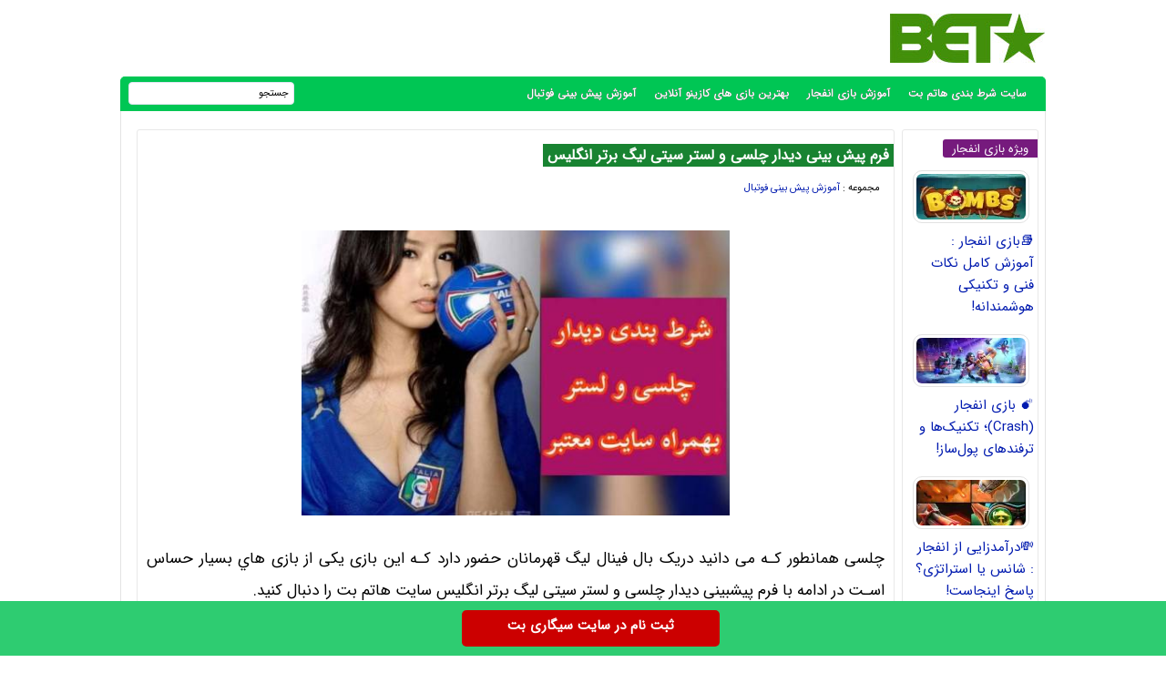

--- FILE ---
content_type: text/html; charset=UTF-8
request_url: https://hatambet.com/soccer/%D9%81%D8%B1%D9%85-%D9%BE%DB%8C%D8%B4-%D8%A8%DB%8C%D9%86%DB%8C-%D8%AF%DB%8C%D8%AF%D8%A7%D8%B1-%DA%86%D9%84%D8%B3%DB%8C-%D9%88-%D9%84%D8%B3%D8%AA%D8%B1-%D8%B3%DB%8C%D8%AA%DB%8C-%D9%84%DB%8C%DA%AF/
body_size: 11919
content:
<!DOCTYPE html>
<html dir="rtl" lang="fa-IR">
<head>
<meta charset="UTF-8">
<meta http-equiv="X-UA-Compatible" content="IE=edge">
<meta name="viewport" content="width=device-width, initial-scale=1.0" />
<meta name="theme-color" content="#428f0b"/>

<title>فرم پیش بینی دیدار چلسی و لستر سیتی لیگ برتر انگلیس</title>

<link rel='preload' href='https://hatambet.com/wp-content/themes/bet/fonts/woff/IRANSansWeb.woff' as='font' type='font/woff' crossorigin>
	
<meta name='robots' content='index, follow, max-image-preview:large, max-snippet:-1, max-video-preview:-1' />
	<style>img:is([sizes="auto" i], [sizes^="auto," i]) { contain-intrinsic-size: 3000px 1500px }</style>
	
	<!-- This site is optimized with the Yoast SEO plugin v26.3 - https://yoast.com/wordpress/plugins/seo/ -->
	<meta name="description" content="فرم پیش بینی دیدار چلسی و لستر سیتی لیگ برتر انگلیس، ورود به سایت معتبر پیش بینی فوتبال، شرط بندی روی بازی های چلسی فینال اروپا پیش بینی لستر" />
	<link rel="canonical" href="https://hatambet.com/soccer/فرم-پیش-بینی-دیدار-چلسی-و-لستر-سیتی-لیگ/" />
	<meta property="og:locale" content="fa_IR" />
	<meta property="og:type" content="article" />
	<meta property="og:title" content="فرم پیش بینی دیدار چلسی و لستر سیتی لیگ برتر انگلیس - هاتم بت" />
	<meta property="og:description" content="فرم پیش بینی دیدار چلسی و لستر سیتی لیگ برتر انگلیس، ورود به سایت معتبر پیش بینی فوتبال، شرط بندی روی بازی های چلسی فینال اروپا پیش بینی لستر" />
	<meta property="og:url" content="https://hatambet.com/soccer/فرم-پیش-بینی-دیدار-چلسی-و-لستر-سیتی-لیگ/" />
	<meta property="og:site_name" content="هاتم بت" />
	<meta property="article:published_time" content="2021-05-18T16:22:38+00:00" />
	<meta property="og:image" content="https://hatambet.com/wp-content/uploads/2021/05/775382156-hatambet-com.jpg" />
	<meta property="og:image:width" content="650" />
	<meta property="og:image:height" content="433" />
	<meta property="og:image:type" content="image/jpeg" />
	<meta name="author" content="سینا ترکی" />
	<meta name="twitter:card" content="summary_large_image" />
	<meta name="twitter:label1" content="نوشته‌شده بدست" />
	<meta name="twitter:data1" content="سینا ترکی" />
	<meta name="twitter:label2" content="زمان تقریبی برای خواندن" />
	<meta name="twitter:data2" content="6 دقیقه" />
	<script type="application/ld+json" class="yoast-schema-graph">{"@context":"https://schema.org","@graph":[{"@type":"Article","@id":"https://hatambet.com/soccer/%d9%81%d8%b1%d9%85-%d9%be%db%8c%d8%b4-%d8%a8%db%8c%d9%86%db%8c-%d8%af%db%8c%d8%af%d8%a7%d8%b1-%da%86%d9%84%d8%b3%db%8c-%d9%88-%d9%84%d8%b3%d8%aa%d8%b1-%d8%b3%db%8c%d8%aa%db%8c-%d9%84%db%8c%da%af/#article","isPartOf":{"@id":"https://hatambet.com/soccer/%d9%81%d8%b1%d9%85-%d9%be%db%8c%d8%b4-%d8%a8%db%8c%d9%86%db%8c-%d8%af%db%8c%d8%af%d8%a7%d8%b1-%da%86%d9%84%d8%b3%db%8c-%d9%88-%d9%84%d8%b3%d8%aa%d8%b1-%d8%b3%db%8c%d8%aa%db%8c-%d9%84%db%8c%da%af/"},"author":{"name":"سینا ترکی","@id":"https://hatambet.com/#/schema/person/7aab1c6d81a20c742d236fb1006264e4"},"headline":"فرم پیش بینی دیدار چلسی و لستر سیتی لیگ برتر انگلیس","datePublished":"2021-05-18T16:22:38+00:00","mainEntityOfPage":{"@id":"https://hatambet.com/soccer/%d9%81%d8%b1%d9%85-%d9%be%db%8c%d8%b4-%d8%a8%db%8c%d9%86%db%8c-%d8%af%db%8c%d8%af%d8%a7%d8%b1-%da%86%d9%84%d8%b3%db%8c-%d9%88-%d9%84%d8%b3%d8%aa%d8%b1-%d8%b3%db%8c%d8%aa%db%8c-%d9%84%db%8c%da%af/"},"wordCount":0,"publisher":{"@id":"https://hatambet.com/#/schema/person/7dc49c7692403989c2f20a3faf4bcc2e"},"image":{"@id":"https://hatambet.com/soccer/%d9%81%d8%b1%d9%85-%d9%be%db%8c%d8%b4-%d8%a8%db%8c%d9%86%db%8c-%d8%af%db%8c%d8%af%d8%a7%d8%b1-%da%86%d9%84%d8%b3%db%8c-%d9%88-%d9%84%d8%b3%d8%aa%d8%b1-%d8%b3%db%8c%d8%aa%db%8c-%d9%84%db%8c%da%af/#primaryimage"},"thumbnailUrl":"https://hatambet.com/wp-content/uploads/2021/05/775382156-hatambet-com.jpg","keywords":["استراتژی پیش بینی فوتبال","پیش بینی فوتبال","چلسی","سایت شرط بندی فوتبال","لستر سیتی"],"articleSection":["آموزش پیش بینی فوتبال"],"inLanguage":"fa-IR"},{"@type":"WebPage","@id":"https://hatambet.com/soccer/%d9%81%d8%b1%d9%85-%d9%be%db%8c%d8%b4-%d8%a8%db%8c%d9%86%db%8c-%d8%af%db%8c%d8%af%d8%a7%d8%b1-%da%86%d9%84%d8%b3%db%8c-%d9%88-%d9%84%d8%b3%d8%aa%d8%b1-%d8%b3%db%8c%d8%aa%db%8c-%d9%84%db%8c%da%af/","url":"https://hatambet.com/soccer/%d9%81%d8%b1%d9%85-%d9%be%db%8c%d8%b4-%d8%a8%db%8c%d9%86%db%8c-%d8%af%db%8c%d8%af%d8%a7%d8%b1-%da%86%d9%84%d8%b3%db%8c-%d9%88-%d9%84%d8%b3%d8%aa%d8%b1-%d8%b3%db%8c%d8%aa%db%8c-%d9%84%db%8c%da%af/","name":"فرم پیش بینی دیدار چلسی و لستر سیتی لیگ برتر انگلیس - هاتم بت","isPartOf":{"@id":"https://hatambet.com/#website"},"primaryImageOfPage":{"@id":"https://hatambet.com/soccer/%d9%81%d8%b1%d9%85-%d9%be%db%8c%d8%b4-%d8%a8%db%8c%d9%86%db%8c-%d8%af%db%8c%d8%af%d8%a7%d8%b1-%da%86%d9%84%d8%b3%db%8c-%d9%88-%d9%84%d8%b3%d8%aa%d8%b1-%d8%b3%db%8c%d8%aa%db%8c-%d9%84%db%8c%da%af/#primaryimage"},"image":{"@id":"https://hatambet.com/soccer/%d9%81%d8%b1%d9%85-%d9%be%db%8c%d8%b4-%d8%a8%db%8c%d9%86%db%8c-%d8%af%db%8c%d8%af%d8%a7%d8%b1-%da%86%d9%84%d8%b3%db%8c-%d9%88-%d9%84%d8%b3%d8%aa%d8%b1-%d8%b3%db%8c%d8%aa%db%8c-%d9%84%db%8c%da%af/#primaryimage"},"thumbnailUrl":"https://hatambet.com/wp-content/uploads/2021/05/775382156-hatambet-com.jpg","datePublished":"2021-05-18T16:22:38+00:00","description":"فرم پیش بینی دیدار چلسی و لستر سیتی لیگ برتر انگلیس، ورود به سایت معتبر پیش بینی فوتبال، شرط بندی روی بازی های چلسی فینال اروپا پیش بینی لستر","breadcrumb":{"@id":"https://hatambet.com/soccer/%d9%81%d8%b1%d9%85-%d9%be%db%8c%d8%b4-%d8%a8%db%8c%d9%86%db%8c-%d8%af%db%8c%d8%af%d8%a7%d8%b1-%da%86%d9%84%d8%b3%db%8c-%d9%88-%d9%84%d8%b3%d8%aa%d8%b1-%d8%b3%db%8c%d8%aa%db%8c-%d9%84%db%8c%da%af/#breadcrumb"},"inLanguage":"fa-IR","potentialAction":[{"@type":"ReadAction","target":["https://hatambet.com/soccer/%d9%81%d8%b1%d9%85-%d9%be%db%8c%d8%b4-%d8%a8%db%8c%d9%86%db%8c-%d8%af%db%8c%d8%af%d8%a7%d8%b1-%da%86%d9%84%d8%b3%db%8c-%d9%88-%d9%84%d8%b3%d8%aa%d8%b1-%d8%b3%db%8c%d8%aa%db%8c-%d9%84%db%8c%da%af/"]}]},{"@type":"ImageObject","inLanguage":"fa-IR","@id":"https://hatambet.com/soccer/%d9%81%d8%b1%d9%85-%d9%be%db%8c%d8%b4-%d8%a8%db%8c%d9%86%db%8c-%d8%af%db%8c%d8%af%d8%a7%d8%b1-%da%86%d9%84%d8%b3%db%8c-%d9%88-%d9%84%d8%b3%d8%aa%d8%b1-%d8%b3%db%8c%d8%aa%db%8c-%d9%84%db%8c%da%af/#primaryimage","url":"https://hatambet.com/wp-content/uploads/2021/05/775382156-hatambet-com.jpg","contentUrl":"https://hatambet.com/wp-content/uploads/2021/05/775382156-hatambet-com.jpg","width":500,"height":333},{"@type":"BreadcrumbList","@id":"https://hatambet.com/soccer/%d9%81%d8%b1%d9%85-%d9%be%db%8c%d8%b4-%d8%a8%db%8c%d9%86%db%8c-%d8%af%db%8c%d8%af%d8%a7%d8%b1-%da%86%d9%84%d8%b3%db%8c-%d9%88-%d9%84%d8%b3%d8%aa%d8%b1-%d8%b3%db%8c%d8%aa%db%8c-%d9%84%db%8c%da%af/#breadcrumb","itemListElement":[{"@type":"ListItem","position":1,"name":"خانه","item":"https://hatambet.com/"},{"@type":"ListItem","position":2,"name":"فرم پیش بینی دیدار چلسی و لستر سیتی لیگ برتر انگلیس"}]},{"@type":"WebSite","@id":"https://hatambet.com/#website","url":"https://hatambet.com/","name":"هاتم بت","description":"سایت شرط بندی هاتم بت , بازی انفجار هات بت , سایت بازی انفجار , پیش بینی فوتبال","publisher":{"@id":"https://hatambet.com/#/schema/person/7dc49c7692403989c2f20a3faf4bcc2e"},"potentialAction":[{"@type":"SearchAction","target":{"@type":"EntryPoint","urlTemplate":"https://hatambet.com/?s={search_term_string}"},"query-input":{"@type":"PropertyValueSpecification","valueRequired":true,"valueName":"search_term_string"}}],"inLanguage":"fa-IR"},{"@type":["Person","Organization"],"@id":"https://hatambet.com/#/schema/person/7dc49c7692403989c2f20a3faf4bcc2e","name":"hatamikiya","image":{"@type":"ImageObject","inLanguage":"fa-IR","@id":"https://hatambet.com/#/schema/person/image/","url":"https://secure.gravatar.com/avatar/091e2b6f9595e3fd21c6a9c1a3f74961293cb3c838cb0ee420ad427fb3117862?s=96&d=mm&r=g","contentUrl":"https://secure.gravatar.com/avatar/091e2b6f9595e3fd21c6a9c1a3f74961293cb3c838cb0ee420ad427fb3117862?s=96&d=mm&r=g","caption":"hatamikiya"},"logo":{"@id":"https://hatambet.com/#/schema/person/image/"},"sameAs":["https://hatambet.com"]},{"@type":"Person","@id":"https://hatambet.com/#/schema/person/7aab1c6d81a20c742d236fb1006264e4","name":"سینا ترکی","image":{"@type":"ImageObject","inLanguage":"fa-IR","@id":"https://hatambet.com/#/schema/person/image/","url":"https://secure.gravatar.com/avatar/976d44592bd4e80869071ee795086c29b81668cfacf82c3a05664ff3906cb865?s=96&d=mm&r=g","contentUrl":"https://secure.gravatar.com/avatar/976d44592bd4e80869071ee795086c29b81668cfacf82c3a05664ff3906cb865?s=96&d=mm&r=g","caption":"سینا ترکی"},"url":"https://hatambet.com/author/sinabet/"}]}</script>
	<!-- / Yoast SEO plugin. -->


<script type="text/javascript">
document.createElement("article");
document.createElement("header");
document.createElement("footer");
document.createElement("section");
document.createElement("hgroup");
document.createElement("nav");
document.createElement("aside");
</script>

<style>
@font-face {
	font-family: IRANSans;
	font-style: normal;
	font-weight: 400;
	font-display: swap;
	src: url('https://hatambet.com/wp-content/themes/bet/fonts/woff/IRANSansWeb.woff') format('woff')
}
body{padding:0;margin:0;font:15px IRANSans;background:#ffffff;direction:rtl}
*{padding: 0;margin: 0;}
a{text-decoration:none;color:#551600}
p{font: 17px IRANSans;margin-bottom: 20px;}	
#warpper{width:1016px;background:rgba(255,255,255,0);margin:auto;display:table}
.warpper{width:1016px;background:rgba(255,255,255,0);margin:auto;display:table}header{width:1016px;height:100%;float:right}
.logo{width:170px;height:54px;background:url(https://hatambet.com/wp-content/themes/bet/images/header5.jpg);margin:15px 1px 0 0;overflow:hidden;text-indent:1000px;display:block;float:right}

.Topadver{width:750px;height:70px;float:left;margin:13px 0 0;text-align:center}
nav.topmenu{width:1014px;height:35px;float:right;margin:1px 0 0;border:1px solid #00c654;background:#00c654;-webkit-border-top-left-radius:5px;-webkit-border-top-right-radius:5px;-moz-border-radius-topleft:5px;-moz-border-radius-topright:5px;border-top-left-radius:5px;border-top-right-radius:5px;border-bottom:2px solid #00c654}

.archivess{display:block}
ul.TopMenu{width:800px;height:25px;float:right;margin:5px 0 0;list-style:none;padding:0}
ul.TopMenu li{height:25px;padding:0 20px 0 0;float:right;line-height:22px;font:13px IRANSans;margin:3px 0 0}ul.TopMenu li.meno{height:20px;float:right;line-height:22px;font:12px IRANSans}
ul.TopMenu li a{text-decoration:none;font:bold 12px IRANSans;text-shadow:0 0 #000;color:#fff}
ul.TopMenu li a.stat{text-decoration:none;font:12px IRANSans;text-shadow:0 0 #000;color:#120101}
ul.TopMenu li span{text-shadow:0 1px #000;color:#FFF}
ul.TopMenu li a:hover{color:#ffcb00}
ul.TopMenu li a.home{width:25px;height:25px;display:block}

#SearchBody{width:180px;height:23px;position:absolute;background:#FFF;margin:5px 824px 0 0;-webkit-border-radius:4px;-moz-border-radius:4px;border-radius:4px;border:1px solid #e1e5f2}
#SearchBody input{width:145px;height:18px;float:right;font:11px IRANSans;border:0;outline:0;margin:2px 5px 0 0}
#SearchBody input.btn{width:22px;height:19px;float:right;background:url() no-repeat center;cursor:pointer}ul.TopMenu li.respon{display:none}
.Searchres{width:532px;height:30px;float:right;background:#474747;display:none;border:1px solid #585859;border-radius:3px}
.Searchres input[type=text]{width:470px;height:22px;float:right;font:12px IRANSans;margin:2px 10px 0 0;background:none;outline:0;border:0;color:#FFF}
.Searchres input[type=submit]{width:28px;height:28px;float:left;margin:1px 0 0 1px;background:#039;border:0;border-radius:3px;background:url() no-repeat center;cursor:pointer}


#ContBody{float:right;width:1000px;display:table;background:#ffffff;padding:0 7px;border-left:1px solid #e3e3e3;border-right:1px solid#e3e3e3;border-bottom:3px solid#e3e3e3}.pagination a,.pagination a:hover,.pagination span{margin:5px;padding:8px;background:#009ad9;-webkit-border-radius:3px;-moz-border-radius:3px;border-radius:3px;color:#FFF;display:inline-block}.pagination{text-align:center;padding:3px 0;display:table}.pagination span.current{background:#33a008}
.OtherPost{width:232px;height:50px;float:right;padding:5px 15px 5px 5px;margin:1px;border-bottom:1px dashed silver}


.Bstyle{border:1px solid #e8e8e8;background:#fff;-webkit-border-radius:3px;-moz-border-radius:3px;border-radius:3px}.Bstyle2{border:1px solid #c3c3c3;background:#FFF;-webkit-border-radius:3px;-moz-border-radius:3px;border-radius:3px}.Bstyle3{border:1px solid #B53CB9;background:#FFF;-webkit-border-radius:3px;-moz-border-radius:3px;border-radius:3px;border:1px solid #C3C3C3;background:#fff;-webkit-border-radius:3px;-moz-border-radius:3px;border-radius:3px}.WCBC{width:998px;float:right;margin:10px 0 0;display:table}


#RightPanel{width:150px;float:right;margin:10px 0 0;display:table}
.RBC{width:148px;float:right;margin:0 0 10px;display:table;clear:both}
.RBC1{width:148px;float:right;margin:0 0 10px;display:table;clear:both}
.RBC a{width:130px;margin:4px;float:right;display:table}
.RBC img.attachment-120x50{width:120px;height:auto;float:right;margin:10px 5px 0 0;padding:3px;border:1px solid #E2E2E2;border-radius:10px}
.RBC img.post:hover{border:1px solid#006699}
a{color:#001aaf;outline:0}a:hover{color:#f40202}


.CCTS{height:20px;float:right;padding:0 10px;margin:10px 0 0 2px;color:red;font:13px IRANSans;-webkit-border-top-left-radius:3px;-webkit-border-bottom-left-radius:3px;-moz-border-radius-topleft:3px;-moz-border-radius-bottomleft:3px;border-top-left-radius:3px;border-bottom-left-radius:3px;background:#761a7d;color:#FFF}


#CenterPanel{width:530px;float:right;margin:10px 10px 0 0;display:table}.CBC{width:830px;float:left;margin:0 0 10px;display:table}.CBC iframe{width:100%;height:100%}

.showpost h1{height:25px;float:right;margin:15px 0 0;padding:0 5px;font:bold 13px IRANSans;color:#188331;background:#188331 none repeat scroll 0}
.showpost h1 a{text-decoration:none;color:#fff;font:bold 16px IRANSans;line-height:25px}.showpost h1 a:hover{color:red}
.showpost div.PostCat{width:490px;height:25px;float:right;margin:15px 15px 0 0;font:11px IRANSans}
.showpost div.textareaBody{text-align:justify;width:calc(100% - 20px);float:right;margin:0 10px 0 0;display:table;font:15px IRANSans;color:#000;line-height:2.5}
.showpost div.textareaBody span,.showpost div.textareaBody p{line-height:35px;text-align:justify}
img.shakhes{display:block;margin:20px auto}
.showpost div.textareaBody img{display:block;margin:30px auto}
.showpost div.textareaBody H2,H3,H4,H5,H6 {font:bold 21px IRANSans;padding:0;margin:1em 0;display:block;width:100%;color: #000080;}
.pagesssss{width:490px;float:right;margin:30px 20px 20px 0}.hed{display:none}#amargir{display:none}
.wp-caption{width:470px}div.textareaBody p img,div.textareaBody input[type=image],.wp-caption img{max-width:700px;height:auto;padding:3px;background:#FBFBFB;margin:5px auto;border:0 solid #CCC;text-align:center}div.textareaBody img{max-width:470px;height:auto;padding:0;background:#FBFBFB;margin:5px auto;border:0 solid #CCC;text-align:center}
.showpost div.tags{width:calc(100% - 30px);float:right;margin:15px 15px 15px 0;font:14px IRANSans;display:table;font:11px IRANSans;color:#444;line-height:22px}table.pricelist{width:294px;height:100px;float:right;margin:2px;border-collapse:collapse;font:11px IRANSans;text-align:center}
table.pricelist tr td{border:1px solid #906;padding:2px 10px}table.pricelist thead tr td{background:#906;height:16px;color:#FFF;text-align:center}table.pricelist tbody tr:nth-child(odd){background:#F5F5F5}.related ul li{width:calc(100% - 20px);height:35px;padding-right:20px;overflow:hidden;font-size:12px;line-height:35px}.related ul li a{font-size:14px}


.wbgardi div.textbody{width:calc(100% - 110px)}.wbgardi{width:390px;height:360px;float:right;margin:0 10px 10px 0;border:1px solid #E4E4E4} .wbgardi:hover{border:1px solid #CFCFCF;background:#28a645}
.wbgardi img{width:300px;height:205px;float:right;margin:5px 17px 0 0;border-radius:10px}.wbgardi div.textbody{width:320px;height:50px;float:right;margin:5px 10px 0 0;line-height: 35px;}
.wbgardi2{width:390px;height:290px;float:right;margin:0 10px 10px 0;border:1px solid #E4E4E4}.wbgardi2:hover{border:1px solid #CFCFCF;background:#28a645}
.wbgardi2 img{width:300px;height:205px;float:right;margin:5px 17px 0 0;border-radius:10px}.wbgardi2 div.textbody{width:320px;height:50px;float:right;margin:5px 10px 0 0;line-height: 30px;}

.wbgardi3{width: calc(16% - 1px);height: 230px;float: right;margin: 0 2px 10px 0;border: 1px solid #E4E4E4;}
.wbgardi3:hover{border: 1px solid #CFCFCF;background: #F9F9F9}
.wbgardi3 img{width: calc(100% - 10px);height:50px;float: right;margin: 5px 5px 0 0}
.wbgardi3 div.textbody {width: 90%;height: 50px;float: right;margin: 5px 10px 0 0;line-height: 20px}
	

footer.footer{width:1014px;height:70px;margin:auto;margin-bottom:0;margin-top:0;color:#906;background:#343537;border-right:1px solid #999;border-left:1px solid #999}ul.fmenu{width:900px;height:20px;position:absolute;list-style:none;font:11px IRANSans;margin:10px 15px 0 0;padding:0}ul.fmenu li{height:20px;float:right;margin:0 0 0 10px;color:#3f5d9d}ul.fmenu li a{text-decoration:none;color:#FFF}ul.fmenu li a:hover{text-decoration:none;color:#F90}div.copyright{width:800px;height:20px;position:absolute;list-style:none;font:11px IRANSans;margin:35px 15px 0 0;color:#FFF}
.toolbar{width:100%;height:auto;background-color:#2ecc71;color:#ffffff;position:fixed;bottom:0;left:0;z-index:20000;}.toolbar .holder{width:320px;margin:auto;}.toolbar .txt{float:center;margin:10px 0 0 0;font-weight:bold;font-size: 14px;}a.mtsnb-button{height:30px;padding:5px 50px;background:#C00 !important;color:#FFF !important;border-radius:5px;float:right;margin:10px;font-weight: bold;}

#mwebbanner a {
position:fixed;
display:block;
right:auto;
bottom:0px;
z-index:9999;
width:100%;
height:60px;
background:url('https://hatambet.com/wp-content/themes/bet/images/sigaribet7.webp') transparent no-repeat scroll center center;
}
	
#mwebbanner2 a {
position:fixed;
display:block;
right:auto;
bottom:0px;
z-index:9999;
width:100%;
height:55px;
background:url('https://hatambet.com/wp-content/themes/bet/images/sigaribet7.webp') transparent no-repeat scroll center center;
top:0px	
}
	
.respon{display: none;}
	
@media (max-width: 600px) {
	div.textareaBody p img, div.textareaBody input[type="image"], .wp-caption img {
		max-width: 100%;
		width:auto;
		border-width: 1px;
		box-sizing: border-box;
	}
}


@media (max-width:1000px){a{font:16px IRANSans!important}#warpper,header{width:calc(100% - 2px);display:table}

body{overflow-x:hidden;font: 18px IRANSans;}
#warpper{margin:auto}#SearchBody,#ads-goshe,#ads-goshe4,.Radssssss,.Relement{display:none}
.logo{width:170px;height:54px;margin:25px 0 0;text-indent:1000px;float:right}

.TopLine{width:calc(100% - 20px)}.smt,.topadver{display:none}
.RCB2 img,.Searchres,.respon,.logo{display:block}
.Topadver{width:100%;height:auto}
.Topadver{float:right;margin:5px 0 0;text-align:center}
ul.TopMenu li{padding:0 15px 0 0}
nav.topmenu{width:calc(100% - 2px)}ul.TopMenu{width:99%}

.Searchres{display:block;width:calc(100% - 2px)}
.Searchres input[type=text]{width:calc(100% - 48px);height:22px;float:right;font:12px IRANSans;margin:2px 10px 0 0;background:0 0;outline:0;border:0;color:#FFF}
.Searchres input[type=submit]{width:28px;height:28px;float:left;margin:1px 0 0 1px;border:0;border-radius:3px;cursor:pointer}.arrow{background:0 0}


#ContBody{width:calc(100% - 16px)}

.WCBC{width:calc(100% - 2px)}


#RightPanel{width:100%;float:right;margin:10px 0 0;display:table}


#CenterPanel{width:100%;margin:10px 0 0}.CBC{width:calc(100% - 2px);float:right;margin:0 0 10px 10px}

.wp-caption{width:100%}div.textareaBody p img,div.textareaBody input[type=image],.wp-caption img{max-width:98%;height:auto;padding:3px;background:#FBFBFB;margin:5px auto;border:0 solid #CCC;text-align:center}.LCB2 div.linkbody2{width:calc(100% - 65px);margin:0}.LCB2 div.linkbody2 a{float:right;margin:5px 5px 0 0}.LCB2 div.linkbody{width:calc(100% - 5px);display:table}#subpanel{width:100%;margin:10px 0 0}

.showpost h1{font:700 13px IRANSans}
.showpost h1{height:25px}
.showpost h1{display:table}
.showpost div.textareaBody{width:calc(100% - 6px);margin:0 3px 0 0;line-height:30px}
.showpost div.textareaBody p{font:16px IRANSans;line-height:35px}
.showpost div.textareaBody h2,.showpost div.textareaBody h3,.showpost div.textareaBody h3 a{font:700 18px IRANSans!important}
.showpost div.textareaBody h3,h4,.showpost div.textareaBody strong,.showpost div.textareaBody strong a{font:700 18px IRANSans!important}
div.textareaBody img{width:calc(100% - 50px);margin:20px 25px}
.showpost div.tags{float:right;margin:15px 15px 15px 0;display:table;font:12px IRANSans;color:#444;line-height:22px}
.showpost div.PostCat{width:calc(100% - 30px);margin:25px 15px 0 0}

.wbgardi{width:390px;height:420px;float:right;margin:0 10px 10px 0;border:1px solid #E4E4E4}
.wbgardi{width:calc(100% - 18px)}
.wbgardi{width:calc(98% - 18px)}
.wbgardi2{width:calc(98% - 18px)}
.wbgardi div.textbody{width:calc(100% - 10px)}
.wbgardi3{width: calc(33% - 4px)}


.LBC,footer.footer{width:calc(100% - 2px)}

div.copyright,ul.TopMenu li.meno{display:none}
ul.TopMenu li.reso{display:block}
ul.sidebar li:hover ul.submenu{display:none}
ul.fmenu{width:calc(100% - 30px);display:table}
ul.fmenu li{height:20px;float:right;margin:0 0 0 10px;color:#3f5d9d}
ul.fmenu li a{font:11px IRANSans}
}
</style>
	
<link rel="shortcut icon" href="https://hatambet.com/wp-content/themes/bet/favicon.ico" />
<link rel="pingback" href="https://hatambet.com/xmlrpc.php">
	
</head>
<body><div id="warpper">
<header>
<div class="logo"></div>
<div class="Topadver">
</div>
</header>

<nav class="topmenu">
<ul class="TopMenu">
    <li class="meno reso"><a href="https://hatambet.com/">سایت شرط بندی هاتم بت</a></li>
<li class="meno reso"><a href="https://hatambet.com/gameblast">آموزش بازی انفجار</a></li>
<li class="meno reso"><a href="https://hatambet.com/betting">بهترین بازی های کازینو آنلاین</a></li>
<li class="meno reso"><a href="https://hatambet.com/soccer">آموزش پیش بینی فوتبال</a></li>
</ul>
<div id="SearchBody">
<form method="get" action="https://www.google.com/search" target="_blank">
<input name="q" value="جستجو" aria-label="جستجو" onblur="if(this.value=='') this.value='جستجو';" onfocus="if(this.value=='جستجو') this.value='';" type="text">
<input type="hidden" name="sitesearch" value="https://hatambet.com/">
</form>
</div>
</nav><div id="ContBody">
<div class="WCBC">
</div>

<div id="RightPanel">
<div class="RBC Bstyle Relement">
<h2 class="CCTS">ویژه بازی انفجار</h2>
<a href="https://hatambet.com/gameblast/%d8%a8%d8%a7%d8%b2%db%8c-%d8%a7%d9%86%d9%81%d8%ac%d8%a7%d8%b1-%d8%a2%d9%85%d9%88%d8%b2%d8%b4-%da%a9%d8%a7%d9%85%d9%84/" title="📚بازی انفجار : آموزش کامل نکات فنی و تکنیکی هوشمندانه!" target="_blank"><img width="120" height="50" src="https://hatambet.com/wp-content/uploads/2025/08/f4d1770218f5e6877f9d413446bd7ebc-120x50.webp" class="attachment-120x50 size-120x50 wp-post-image" alt="📚بازی انفجار : آموزش کامل نکات فنی و تکنیکی هوشمندانه!" decoding="async" /></a>
<a href="https://hatambet.com/gameblast/%d8%a8%d8%a7%d8%b2%db%8c-%d8%a7%d9%86%d9%81%d8%ac%d8%a7%d8%b1-%d8%a2%d9%85%d9%88%d8%b2%d8%b4-%da%a9%d8%a7%d9%85%d9%84/" class="RLPT" target="_blank">📚بازی انفجار : آموزش کامل نکات فنی و تکنیکی هوشمندانه!</a>
<a href="https://hatambet.com/gameblast/%f0%9f%92%a3-%d8%a8%d8%a7%d8%b2%db%8c-%d8%a7%d9%86%d9%81%d8%ac%d8%a7%d8%b1-crash/" title="💣 بازی انفجار (Crash)؛ تکنیک‌ها و ترفندهای پول‌ساز!" target="_blank"><img width="120" height="50" src="https://hatambet.com/wp-content/uploads/2025/08/1fdc8d6649e097501e9f779c9adc077e-120x50.webp" class="attachment-120x50 size-120x50 wp-post-image" alt="💣 بازی انفجار (Crash)؛ تکنیک‌ها و ترفندهای پول‌ساز!" decoding="async" /></a>
<a href="https://hatambet.com/gameblast/%f0%9f%92%a3-%d8%a8%d8%a7%d8%b2%db%8c-%d8%a7%d9%86%d9%81%d8%ac%d8%a7%d8%b1-crash/" class="RLPT" target="_blank">💣 بازی انفجار (Crash)؛ تکنیک‌ها و ترفندهای پول‌ساز!</a>
<a href="https://hatambet.com/gameblast/%d8%af%d8%b1%d8%a2%d9%85%d8%af%d8%b2%d8%a7%db%8c%db%8c-%d8%a7%d8%b2-%d8%a7%d9%86%d9%81%d8%ac%d8%a7%d8%b1/" title="💸درآمدزایی از انفجار : شانس یا استراتژی؟ پاسخ اینجاست!" target="_blank"><img width="120" height="50" src="https://hatambet.com/wp-content/uploads/2025/07/f15183f6c99e97cc634db75997732e3e-120x50.webp" class="attachment-120x50 size-120x50 wp-post-image" alt="💸درآمدزایی از انفجار : شانس یا استراتژی؟ پاسخ اینجاست!" decoding="async" /></a>
<a href="https://hatambet.com/gameblast/%d8%af%d8%b1%d8%a2%d9%85%d8%af%d8%b2%d8%a7%db%8c%db%8c-%d8%a7%d8%b2-%d8%a7%d9%86%d9%81%d8%ac%d8%a7%d8%b1/" class="RLPT" target="_blank">💸درآمدزایی از انفجار : شانس یا استراتژی؟ پاسخ اینجاست!</a>
</div>

<div class="Searchres">
<form method="get" action="https://www.google.com/search" target="_blank">
<input type="text" name="q" value="جستجو در سایت" aria-label="جستجو" onblur="if(this.value=='') this.value='جستجو در مطالب سایت ...';" onfocus="if(this.value=='جستجو در مطالب سایت ...') this.value='';">
<input type="hidden" name="sitesearch" value="https://hatambet.com/">
</form>
</div></div>
<div id="CenterPanel">

	
<div class="CBC Bstyle respon">
	
<div class="wbgardi3">
<a href="https://hatambet.com/betting/%d8%a8%d8%a7%da%a9%d8%a7%d8%b1%d8%a7%d8%aa-%d8%b4%d8%b1%d8%b7%db%8c-%d8%a2%d9%86%d9%84%d8%a7%db%8c%d9%86-%d8%aa%d8%a7%da%a9%d8%aa%db%8c%da%a9%d9%87%d8%a7%db%8c-%d9%85%d9%88%d9%81%d9%82%db%8c/" ><img width="120" height="50" src="https://hatambet.com/wp-content/uploads/2025/09/a83bc79fc5af4da8415830488dfc0e89-1-120x50.webp" class="attachment-120x50 size-120x50 wp-post-image" alt="باکارات شرطی آنلاین: تاکتیک‌های موفقیت در نسخه Squeeze" decoding="async" /></a>
<div class="textbody"><a href="https://hatambet.com/betting/%d8%a8%d8%a7%da%a9%d8%a7%d8%b1%d8%a7%d8%aa-%d8%b4%d8%b1%d8%b7%db%8c-%d8%a2%d9%86%d9%84%d8%a7%db%8c%d9%86-%d8%aa%d8%a7%da%a9%d8%aa%db%8c%da%a9%d9%87%d8%a7%db%8c-%d9%85%d9%88%d9%81%d9%82%db%8c/" >باکارات شرطی آنلاین: تاکتیک‌های موفقیت در نسخه Squeeze</a>
</div>
</div>
	
<div class="wbgardi3">
<a href="https://hatambet.com/betting/%d8%aa%d9%88%d9%87%d9%85-%d8%aa%d8%a7%d8%b3/" ><img width="120" height="50" src="https://hatambet.com/wp-content/uploads/2025/09/16394c3b73aa2b083856c17e3f17caf5-120x50.webp" class="attachment-120x50 size-120x50 wp-post-image" alt="توهم تاس : خطای قمارباز در بازی‌های زنده کازینو!" decoding="async" /></a>
<div class="textbody"><a href="https://hatambet.com/betting/%d8%aa%d9%88%d9%87%d9%85-%d8%aa%d8%a7%d8%b3/" >توهم تاس : خطای قمارباز در بازی‌های زنده کازینو!</a>
</div>
</div>
	
<div class="wbgardi3">
<a href="https://hatambet.com/sports-betting/%d8%af%db%8c%d8%aa%d8%b1%d9%88%db%8c%d8%aa-%d9%be%db%8c%d8%b3%d8%aa%d9%88%d9%86%d8%b2-%d9%88-%d9%88%d8%a7%d8%b4%db%8c%d9%86%da%af%d8%aa%d9%86-%d9%88%db%8c%d8%b2%d8%a7%d8%b1%d8%af%d8%b2/" ><img width="120" height="50" src="https://hatambet.com/wp-content/uploads/2025/11/hq720-13-120x50.webp" class="attachment-120x50 size-120x50 wp-post-image" alt="پیش بینی بازی دیترویت پیستونز و واشینگتن ویزاردز (بسکتبال NBA)" decoding="async" /></a>
<div class="textbody"><a href="https://hatambet.com/sports-betting/%d8%af%db%8c%d8%aa%d8%b1%d9%88%db%8c%d8%aa-%d9%be%db%8c%d8%b3%d8%aa%d9%88%d9%86%d8%b2-%d9%88-%d9%88%d8%a7%d8%b4%db%8c%d9%86%da%af%d8%aa%d9%86-%d9%88%db%8c%d8%b2%d8%a7%d8%b1%d8%af%d8%b2/" >پیش بینی بازی دیترویت پیستونز و واشینگتن ویزاردز (بسکتبال NBA)</a>
</div>
</div>
</div>

	
<!-- Single  -->
<div class="CBC Bstyle showpost">

<h1><a href="https://hatambet.com/soccer/%d9%81%d8%b1%d9%85-%d9%be%db%8c%d8%b4-%d8%a8%db%8c%d9%86%db%8c-%d8%af%db%8c%d8%af%d8%a7%d8%b1-%da%86%d9%84%d8%b3%db%8c-%d9%88-%d9%84%d8%b3%d8%aa%d8%b1-%d8%b3%db%8c%d8%aa%db%8c-%d9%84%db%8c%da%af/">فرم پیش بینی دیدار چلسی و لستر سیتی لیگ برتر انگلیس</a></h1>
<div class="PostCat">
مجموعه : <a href="https://hatambet.com/soccer/" class="catss" target="_blank">آموزش پیش بینی فوتبال</a></div>
<div class="textareaBody">
<img src="https://hatambet.com/wp-content/uploads/2021/05/775382156-hatambet-com.jpg" class="shakhes" width="570" height="570" alt="فرم پیش بینی دیدار چلسی و لستر سیتی لیگ برتر انگلیس" title="فرم پیش بینی دیدار چلسی و لستر سیتی لیگ برتر انگلیس" />

<p>چلسی همانطور کـه می دانید دریک بال فینال لیگ قهرمانان حضور دارد کـه این بازی یکی از بازی هاي‌ بسیار حساس اسـت در ادامه با فرم پیشبینی دیدار چلسی و لستر سیتی لیگ برتر انگلیس سایت هاتم بت را دنبال کنید.</p>
<h3>آموزش شرط بندی چلسی و لستر </span></h3>
<p>دابل شانس لستر سیتی، تنها انتخاب از این مسابقه اسـت.<a href="https://hatambet.com/soccer/%d9%81%d8%b1%d9%85-%d9%be%db%8c%d8%b4-%d8%a8%db%8c%d9%86%db%8c-%d8%af%db%8c%d8%af%d8%a7%d8%b1-%da%86%d9%84%d8%b3%db%8c-%d9%88-%d9%84%d8%b3%d8%aa%d8%b1-%d8%b3%db%8c%d8%aa%db%8c-%d9%84%db%8c%da%af/"><img fetchpriority="high" decoding="async" class="aligncenter wp-image-3125 size-full" src="https://hatambet.com/wp-content/uploads/2021/05/1404698266-hatambet-com.jpg" width="650" height="598" title="فرم پیش بینی دیدار چلسی و لستر سیتی لیگ برتر انگلیس" alt="فرم پیش بینی دیدار چلسی و لستر سیتی لیگ برتر انگلیس" /></a></p>
<p>بـه گزارش هاتم بت برای انتخاب بازی ما می گوییم از بازی <strong><a href="https://fa.wikipedia.org/wiki/%D8%A8%D8%A7%D8%B4%DA%AF%D8%A7%D9%87_%D9%81%D9%88%D8%AA%D8%A8%D8%A7%D9%84_%DA%86%D9%84%D8%B3%DB%8C">چلسی</a></strong> و لسترسیتی دارد. این شرط هم بـه صورت سینگل و تکی بسته میشود. ضریب برد چلسی بسیار کم اسـت و این بـه خاطر آمار خوب این تیم با توماس توخل در ورزشگاه استمفوردبریج اسـت.برای ورود بـه سایت معتبر پیشبینی فوتبالی کافیست کـه بر روی لینک سبز رنگ پایین صفحه کلیک فرمایید.</p>
<p>اما بازی فینال جام حذفی بـه خوبی نشان داد کـه نمی توانیم برای چنین ضریبی روی برد چلسی ریسک کنیم. لسترسیتی هم میـــخواهد از این بازی با دست پر خارج شود و حریف سهولت نخواهد بود. چلسی بـه ندرت در خانه گل خورده اسـت اما ما روی قدرت خط حمله لسترسیتی حساب باز کرده‌ایم.</p>
<h4>آمار لستر سیتی در لیگ برتر انگلیس</span></h4>
<p><strong><a href="https://fa.wikipedia.org/wiki/%D8%A8%D8%A7%D8%B4%DA%AF%D8%A7%D9%87_%D9%81%D9%88%D8%AA%D8%A8%D8%A7%D9%84_%D9%84%D8%B3%D8%AA%D8%B1_%D8%B3%DB%8C%D8%AA%DB%8C">لسترسیتی</a></strong> همچنین در بازی‌هاي‌ خارج از خانه آمار خوبی داشته اسـت. لسترسیتی در هفت بازی آخر خارج از خانه در لیگ برتر انگلیس همیشه بـه تیم میزبان گل زده اسـت. لسترسیتی دراین هفت مسابقه تنها یکبار شکست خورده<a href="https://hatambet.com/soccer/%d9%81%d8%b1%d9%85-%d9%be%db%8c%d8%b4-%d8%a8%db%8c%d9%86%db%8c-%d8%af%db%8c%d8%af%d8%a7%d8%b1-%da%86%d9%84%d8%b3%db%8c-%d9%88-%d9%84%d8%b3%d8%aa%d8%b1-%d8%b3%db%8c%d8%aa%db%8c-%d9%84%db%8c%da%af/"><img decoding="async" class="aligncenter wp-image-3130 size-full" src="https://hatambet.com/wp-content/uploads/2021/05/1440149837-hatambet-com.jpg" width="650" height="600" title="فرم پیش بینی دیدار چلسی و لستر سیتی لیگ برتر انگلیس" alt="فرم پیش بینی دیدار چلسی و لستر سیتی لیگ برتر انگلیس" /></a></p>
<p>کـه نشان از آمادگی این تیم دارد. لسترسیتی هشت بازی پیاپی اسـت کـه در رقابت‌هاي‌ مختلف گلزنی می کند. چلسی سه بازی پیاپی اسـت کـه گل میخورد و آمار خوب خط دفاع این تیم زیرسوال رفته اسـت. قبل از این دو مسابقه، چلسی در پنج بازی گل زده بود. چلسی در بازی فینال حذفی مقابل لسترسیتی هم موفقیت‌هاي‌ گلزنی خوبی داشت. آنها همچنین یک گل زدند کـه داور رد کرد.</p>
<h4>عملکرد چلسی و لسترسیتی در لیگ برتر انگلیس</span></h4>
<p>چلسی تیم بزرگتری از لسترسیتی اسـت. آبی‌هاي‌ لندن تا امروز شش بار قهرمان لیگ برتر انگلیس شده‌اند. چلسی ششمین تیم پرافتخار انگلیس محسوب میشود. لسترسیتی فقط یک‌بار قهرمان لیگ شده اسـت.<a href="https://hatambet.com/soccer/%d9%81%d8%b1%d9%85-%d9%be%db%8c%d8%b4-%d8%a8%db%8c%d9%86%db%8c-%d8%af%db%8c%d8%af%d8%a7%d8%b1-%da%86%d9%84%d8%b3%db%8c-%d9%88-%d9%84%d8%b3%d8%aa%d8%b1-%d8%b3%db%8c%d8%aa%db%8c-%d9%84%db%8c%da%af/"><img decoding="async" class="aligncenter wp-image-3126 size-full" src="https://hatambet.com/wp-content/uploads/2021/05/2009925067-hatambet-com.jpg" width="650" height="712" title="فرم پیش بینی دیدار چلسی و لستر سیتی لیگ برتر انگلیس" alt="فرم پیش بینی دیدار چلسی و لستر سیتی لیگ برتر انگلیس" /></a></p>
<p>این قهرمانی بـه سال ۲۰۱۷ برمی‌گردد کـه این تیم با کلودیو رانیری، شگفتی آور شده اسـت. در مسابقات این فصل لیگ برتر انگلیس، چلسی بعد از ۳۶ مسابقه، ۶۴ امتیاز دارد ودر رتبه چهارم جدول ایستاده اسـت. لیورپول بـه یک امتیازی چلسی رسیده و این تیم باید این مسابقه را ببرد. لسترسیتی از همین تعداد مسابقه ۶۶ امتیاز دارد و سوم اسـت. لستر هم می داند کـه اگر ببازد سهمیه را از دست خواهد داد.</p>
<ul>
<li>هشت مسابقه از ۹ بازی آخر خانگی چلسی در لیگ برتر زیر ۲.۵ گل داشته اسـت.</li>
<li>هشت مسابقه از نه تقابل آخر دو تیم فراتر از ۲ گل نرفته اسـت.</li>
<li>پنج مسابقه از شش بازی آخر لسترسیتی بالای ۲.۵ گل را ثبت کرده اسـت.</li>
<li>لسترسیتی در ۱۲ مسابقه از ۱۳ بازی آخرش در لیگ شکست نخورده اسـت.</li>
<li>لسترسیتی در پنج مسابقه از شش بازی آخرش در لیگ حداقل ۲ گل بـه ثمر رسانده اسـت.</li>
</ul>
<h4>آمار بازی های گذشته چلسی و لسترسیتی</span></h4>
<p>اگر بـه بازی هاي‌ اخر نگاه کنیم این لستر بود کـه موفق تر بود ؛ در شش تقابل آخر دو تیم، چلسی تنها یک پیروزی و لسترسیتی ۲ برد بدست آورده‌اند. لسترسیتی دو بازی پیاپی اسـت کـه چلسی را شکست میدهد.<a href="https://hatambet.com/soccer/%d9%81%d8%b1%d9%85-%d9%be%db%8c%d8%b4-%d8%a8%db%8c%d9%86%db%8c-%d8%af%db%8c%d8%af%d8%a7%d8%b1-%da%86%d9%84%d8%b3%db%8c-%d9%88-%d9%84%d8%b3%d8%aa%d8%b1-%d8%b3%db%8c%d8%aa%db%8c-%d9%84%db%8c%da%af/"><img loading="lazy" decoding="async" class="aligncenter wp-image-3129 size-full" src="https://hatambet.com/wp-content/uploads/2021/05/1668474256-hatambet-com.jpg" width="650" height="678" title="فرم پیش بینی دیدار چلسی و لستر سیتی لیگ برتر انگلیس" alt="فرم پیش بینی دیدار چلسی و لستر سیتی لیگ برتر انگلیس" /></a></p>
<p>کـه هردو شکست دراین فصل ثبت شده‌اند. یک شکست بـه بازی رفت دو تیم برمی‌گردد کـه لسترسیتی موفق شد با نتیجه دو بر صفر برنده شود.برای ورود بـه سایت معتبر پیشبینی فوتبالی کافیست کـه بر روی لینک سبز رنگ پایین صفحه کلیک فرمایید.</p>
<p>دومین بازی هم در فینال جام حذفی رقم خورد کـه لسترسیتی با نتیجه یک بر صفر در ورزشگاه ومبلی برنده شد. پنج مسابقه از شش تقابل آخر دو تیم در مجموع زیر ۲.۵ گل داشته اسـت.</p>
<p>در دو مسابقه از این شش بازی، هردو تیم بـه هم گل زده‌اند. حتی در ورزشگاه استمفوردبریج هم آمار چلسی خوب نیست. در شش مواجهه آخر دراین زمین، لسترسیتی دو برد و چلسی یک پیروزی دشت کرده اند. چلسی پنج سال اسـت کـه نتوانسته در خانه لسترسیتی را شکست دهد.</p>
<h4>بازیکنان سرشناس چلسی و لسترسیتی</span></h4>
<p>چلسی ستاره هاي‌ زیادی در فهرست خود دارد. تیمو ورنر، کای هاورتز، اولیویه ژیرو، تامی آبراهام، حکیم زیاش، کریستین پولیسیچ، میسون مانت، جورجینیو، متئو کواچیچ، انگولو کانته، مارکوس آلونسو، بن چیلول، تیاگو سیلوا، سزار آزپلیکوئتا، ادواردو مندی، آنتونیو رودیگر و آندریاس کریستنسن از جمله این بازیکنان هستند.<a href="https://hatambet.com/soccer/%d9%81%d8%b1%d9%85-%d9%be%db%8c%d8%b4-%d8%a8%db%8c%d9%86%db%8c-%d8%af%db%8c%d8%af%d8%a7%d8%b1-%da%86%d9%84%d8%b3%db%8c-%d9%88-%d9%84%d8%b3%d8%aa%d8%b1-%d8%b3%db%8c%d8%aa%db%8c-%d9%84%db%8c%da%af/"><img loading="lazy" decoding="async" class="aligncenter wp-image-3128 size-full" src="https://hatambet.com/wp-content/uploads/2021/05/1879332490-hatambet-com.jpg" width="650" height="655" title="فرم پیش بینی دیدار چلسی و لستر سیتی لیگ برتر انگلیس" alt="فرم پیش بینی دیدار چلسی و لستر سیتی لیگ برتر انگلیس" /></a></p>
<p>در ترکیب لسترسیتی هم کاسپر اشمایکل، جیمز جاستین، وسلی فوفانا، جگلار سویونجو، وس مورگان، یوری تیلمانس، جیمی واردی، دنی وارد، تیموتی کاستانیه، کریستین فوکس، ریکاردو پریرا، حمزه چودوری، کالچی ایهناچو، آیوز پرز و چنگیز اوندر بازی می کنند.</p>
<h3>اشنایی با بهترین سایت پیش بینی فوتبال </span></h3>
<p>طبق بررسی ها سیگاری بت بهترین اسـت و ما بـه منظور آن کـه بتوانیم یک سایت شرط بندی معتبر و مناسب را بـه شـما بـه عنوان بزرگ ترین سایت پیشبینی فوتبال و کازینو آنلاین در ایران معرفی کنیم، بر روی سایت هاي‌ شرط بندی مختلفی بررسی و تحقیق داشته ایم. و با بررسی تمامی بخشها و امکانات آنها سعی داشته ایم تا با مقایسه، بهترین انها را بر گزینیم.</p>
<p>در نتیجه بررسی هایمان باید بگوییم کـه دسایت سیگاری بت  در ایران توانسته اند شرایط بسیار خوبی را برای شرط بندی فراهم آورند. این موضوع را حتی می‌توان از طریق نظر کاربران این سایت ها متوجه شد. در ادام ا ما همراه باشید تا راجع بـه امکانات این سایت ها توضیحات بیش تری ارائه دهیم.</p>
<h4>آیا سایت سیگاری بت معتبر است؟ </span></h4>
<p>سایت سیگاری بت معتبر و بـه عنوان بزرگ ترین و بهترین سایت پیشبینی فوتبال در ایران بهترین اسکریپت را برای شرط بندی بر روی مسابقات ورزشی در اختیار دارید. کـه باعث می شود با در اختیار داشتن دقیق ترین و بیش ترین ضرایب، سود هاي‌ بسیار بیش تری را از طریق شرط بندی بدست آورید.<a href="https://hatambet.com/soccer/%d9%81%d8%b1%d9%85-%d9%be%db%8c%d8%b4-%d8%a8%db%8c%d9%86%db%8c-%d8%af%db%8c%d8%af%d8%a7%d8%b1-%da%86%d9%84%d8%b3%db%8c-%d9%88-%d9%84%d8%b3%d8%aa%d8%b1-%d8%b3%db%8c%d8%aa%db%8c-%d9%84%db%8c%da%af/"><img loading="lazy" decoding="async" class="aligncenter wp-image-3127 size-full" src="https://hatambet.com/wp-content/uploads/2021/05/1186395639-hatambet-com.jpg" width="650" height="401" title="فرم پیش بینی دیدار چلسی و لستر سیتی لیگ برتر انگلیس" alt="فرم پیش بینی دیدار چلسی و لستر سیتی لیگ برتر انگلیس" /></a></p>
<p>این سایت ها برای کاهش ریسک و ضرر کاربران در شرط بندی بیمه شرط بندی را نیز ارائه داده اند.شـما برای پرداخت هاي‌ خود در آن ها یک درگاه بانکی امن و معتبر را در اختیار دارید.پخش زنده بازی ها بـه همراه امکان پیشبینی زنده، دراین سایت ها فراهم اسـت.واریز سود ها و جوایز دراین سایت ها بـه صورت اتوماتیک ودر کم تر از یک ساعت انجام می شود.</p>
<h4>ورود به سایت معتبر پیش بینی فوتبال</span></h4>
<p>لازم بـه ذکره کـه پرداختن بـه تمامی امکانات این سایت ها بسیار سخت و وقت گیر اسـت. شـما میتوانید با ورود بـه آنها بهتر و بیش تر با شرایط و امکاناتی کـه برای شـما ارائه شده اسـت، آشنا شوید و برای ورود بـه سایت معتبر پیشبینی فوتبالی کافیست کـه بر روی لینک سبز رنگ پایین صفحه کلیک فرمایید.</p>
</div>
</div>

<div class="CBC Bstyle Resmenus">
<div class="tags">برچسب‌ها: <a href="https://hatambet.com/tag/%d8%a7%d8%b3%d8%aa%d8%b1%d8%a7%d8%aa%da%98%db%8c-%d9%be%db%8c%d8%b4-%d8%a8%db%8c%d9%86%db%8c-%d9%81%d9%88%d8%aa%d8%a8%d8%a7%d9%84/" rel="tag">استراتژی پیش بینی فوتبال</a>, <a href="https://hatambet.com/tag/%d9%be%db%8c%d8%b4-%d8%a8%db%8c%d9%86%db%8c-%d9%81%d9%88%d8%aa%d8%a8%d8%a7%d9%84/" rel="tag">پیش بینی فوتبال</a>, <a href="https://hatambet.com/tag/%da%86%d9%84%d8%b3%db%8c/" rel="tag">چلسی</a>, <a href="https://hatambet.com/tag/%d8%b3%d8%a7%db%8c%d8%aa-%d8%b4%d8%b1%d8%b7-%d8%a8%d9%86%d8%af%db%8c-%d9%81%d9%88%d8%aa%d8%a8%d8%a7%d9%84/" rel="tag">سایت شرط بندی فوتبال</a>, <a href="https://hatambet.com/tag/%d9%84%d8%b3%d8%aa%d8%b1-%d8%b3%db%8c%d8%aa%db%8c/" rel="tag">لستر سیتی</a></div>
</div>
	
<div class="CBC Bstyle Resmenus">


<div class="wbgardi3">
<a href="https://hatambet.com/newsbet/%d8%b4%d8%b1%d8%b7-%d8%a8%d9%86%d8%af%db%8c-%d8%ad%d8%b1%d9%81%d9%87%d8%a7%db%8c/" ><img width="120" height="50" src="https://hatambet.com/wp-content/uploads/2025/11/12312123-120x50.webp" class="attachment-120x50 size-120x50 wp-post-image" alt="دیوار دفاعی فوتبال: راز Low Block در شرط‌ بندی حرفه‌ای" decoding="async" loading="lazy" /></a>
<div class="textbody"><a href="https://hatambet.com/newsbet/%d8%b4%d8%b1%d8%b7-%d8%a8%d9%86%d8%af%db%8c-%d8%ad%d8%b1%d9%81%d9%87%d8%a7%db%8c/" >دیوار دفاعی فوتبال: راز Low Block در شرط‌ بندی حرفه‌ای</a>
</div>
</div>

<div class="wbgardi3">
<a href="https://hatambet.com/sports-betting/%d8%b1%d8%a7%d8%b2-%d9%85%d8%af%db%8c%d8%b1%db%8c%d8%aa-%d8%a8%d8%a7%d8%b2%db%8c-%d8%af%d8%b1-%d9%81%d9%88%d8%aa%d8%a8%d8%a7%d9%84/" ><img width="120" height="50" src="https://hatambet.com/wp-content/uploads/2025/10/ee2c59b3090e86518029ee04e67227c8-120x50.webp" class="attachment-120x50 size-120x50 wp-post-image" alt="راز مدیریت بازی در فوتبال : چگونه شرط‌بندی حرفه‌ای کنیم؟" decoding="async" loading="lazy" /></a>
<div class="textbody"><a href="https://hatambet.com/sports-betting/%d8%b1%d8%a7%d8%b2-%d9%85%d8%af%db%8c%d8%b1%db%8c%d8%aa-%d8%a8%d8%a7%d8%b2%db%8c-%d8%af%d8%b1-%d9%81%d9%88%d8%aa%d8%a8%d8%a7%d9%84/" >راز مدیریت بازی در فوتبال : چگونه شرط‌بندی حرفه‌ای کنیم؟</a>
</div>
</div>

<div class="wbgardi3">
<a href="https://hatambet.com/sports-betting/%da%a9%d9%84%db%8c%d8%af-%d8%a8%d8%b1%d8%aa%d8%b1%db%8c-%d8%af%d8%b1-%d9%81%d9%88%d8%aa%d8%a8%d8%a7%d9%84/" ><img width="120" height="50" src="https://hatambet.com/wp-content/uploads/2025/10/football3-120x50.webp" class="attachment-120x50 size-120x50 wp-post-image" alt="مالکیت توپ و تصمیم لحظه‌ای؛ کلید برتری در فوتبال" decoding="async" loading="lazy" /></a>
<div class="textbody"><a href="https://hatambet.com/sports-betting/%da%a9%d9%84%db%8c%d8%af-%d8%a8%d8%b1%d8%aa%d8%b1%db%8c-%d8%af%d8%b1-%d9%81%d9%88%d8%aa%d8%a8%d8%a7%d9%84/" >مالکیت توپ و تصمیم لحظه‌ای؛ کلید برتری در فوتبال</a>
</div>
</div>

<div class="wbgardi3">
<a href="https://hatambet.com/soccer/%d9%be%db%8c%d8%b4-%d8%a8%db%8c%d9%86%db%8c-%d8%a8%d8%a7%d8%b2%db%8c-%da%86%d9%84%d8%b3%db%8c-%d9%88-%d8%b3%d8%a7%d9%86%d8%af%d8%b1%d9%84%d9%86%d8%af-%d9%84%db%8c%da%af-%d8%a8%d8%b1%d8%aa%d8%b1/" ><img width="120" height="50" src="https://hatambet.com/wp-content/uploads/2025/10/662995-120x50.webp" class="attachment-120x50 size-120x50 wp-post-image" alt="پیش بینی بازی چلسی و ساندرلند | لیگ برتر انگلیس(هفته نهم)" decoding="async" loading="lazy" /></a>
<div class="textbody"><a href="https://hatambet.com/soccer/%d9%be%db%8c%d8%b4-%d8%a8%db%8c%d9%86%db%8c-%d8%a8%d8%a7%d8%b2%db%8c-%da%86%d9%84%d8%b3%db%8c-%d9%88-%d8%b3%d8%a7%d9%86%d8%af%d8%b1%d9%84%d9%86%d8%af-%d9%84%db%8c%da%af-%d8%a8%d8%b1%d8%aa%d8%b1/" >پیش بینی بازی چلسی و ساندرلند | لیگ برتر انگلیس(هفته نهم)</a>
</div>
</div>

<div class="wbgardi3">
<a href="https://hatambet.com/newsbet/%d8%b4%d8%b1%d8%b7-%d9%87%d8%a7%db%8c-%d9%88%db%8c%da%98%d9%87-%d8%af%d8%b1-%d9%81%d9%88%d8%aa%d8%a8%d8%a7%d9%84/" ><img width="120" height="50" src="https://hatambet.com/wp-content/uploads/2025/08/9d984c49016a620141c40f4146a47efc-120x50.webp" class="attachment-120x50 size-120x50 wp-post-image" alt="شرط‌ های ویژه در فوتبال چیستند؟ | از گل دقیقه ۹۰ تا کارت قرمز ستاره‌ها!" decoding="async" loading="lazy" /></a>
<div class="textbody"><a href="https://hatambet.com/newsbet/%d8%b4%d8%b1%d8%b7-%d9%87%d8%a7%db%8c-%d9%88%db%8c%da%98%d9%87-%d8%af%d8%b1-%d9%81%d9%88%d8%aa%d8%a8%d8%a7%d9%84/" >شرط‌ های ویژه در فوتبال چیستند؟ | از گل دقیقه ۹۰ تا کارت قرمز ستاره‌ها!</a>
</div>
</div>

<div class="wbgardi3">
<a href="https://hatambet.com/soccer/%d9%be%db%8c%d8%b4-%d8%a8%db%8c%d9%86%db%8c-%d9%81%d9%88%d8%aa%d8%a8%d8%a7%d9%84-2/" ><img width="120" height="50" src="https://hatambet.com/wp-content/uploads/2025/08/eb2bd7dac0165c8980ed53b37ec6c05b-120x50.webp" class="attachment-120x50 size-120x50 wp-post-image" alt="پیش‌ بینی فوتبال در سایت‌ های معتبر: از تئوری تا اجرا" decoding="async" loading="lazy" /></a>
<div class="textbody"><a href="https://hatambet.com/soccer/%d9%be%db%8c%d8%b4-%d8%a8%db%8c%d9%86%db%8c-%d9%81%d9%88%d8%aa%d8%a8%d8%a7%d9%84-2/" >پیش‌ بینی فوتبال در سایت‌ های معتبر: از تئوری تا اجرا</a>
</div>
</div>

<div class="wbgardi3">
<a href="https://hatambet.com/soccer/%d9%be%db%8c%d8%b4%d8%a8%db%8c%d9%86%db%8c-%d9%81%d9%88%d8%aa%d8%a8%d8%a7%d9%84/" ><img width="120" height="50" src="https://hatambet.com/wp-content/uploads/2025/07/282f50b5f6ad83fd31f5054866ea3106-120x50.webp" class="attachment-120x50 size-120x50 wp-post-image" alt="رازهای موفقیت در پیش‌ بینی فوتبال | از تحلیل بازی تا مدیریت سرمایه" decoding="async" loading="lazy" /></a>
<div class="textbody"><a href="https://hatambet.com/soccer/%d9%be%db%8c%d8%b4%d8%a8%db%8c%d9%86%db%8c-%d9%81%d9%88%d8%aa%d8%a8%d8%a7%d9%84/" >رازهای موفقیت در پیش‌ بینی فوتبال | از تحلیل بازی تا مدیریت سرمایه</a>
</div>
</div>

<div class="wbgardi3">
<a href="https://hatambet.com/soccer/%d9%81%d8%b1%d9%85-%d9%be%db%8c%d8%b4-%d8%a8%db%8c%d9%86%db%8c-%d8%a8%d8%a7%d8%b2%db%8c-%d8%a7%db%8c%d9%86%d8%aa%d8%b1-%d9%88-%d9%81%d9%84%d9%88%d9%85%db%8c%d9%86%d9%86%d8%b2%d9%87/" ><img width="120" height="50" src="https://hatambet.com/wp-content/uploads/2025/06/55d927510783d9922486d7aa2c6fc401-120x50.webp" class="attachment-120x50 size-120x50 wp-post-image" alt="فرم پیش بینی بازی اینتر و فلومیننزه جام جهانی باشگاه ها" decoding="async" loading="lazy" /></a>
<div class="textbody"><a href="https://hatambet.com/soccer/%d9%81%d8%b1%d9%85-%d9%be%db%8c%d8%b4-%d8%a8%db%8c%d9%86%db%8c-%d8%a8%d8%a7%d8%b2%db%8c-%d8%a7%db%8c%d9%86%d8%aa%d8%b1-%d9%88-%d9%81%d9%84%d9%88%d9%85%db%8c%d9%86%d9%86%d8%b2%d9%87/" >فرم پیش بینی بازی اینتر و فلومیننزه جام جهانی باشگاه ها</a>
</div>
</div>

<div class="wbgardi3">
<a href="https://hatambet.com/soccer/%da%af%d9%84-%d8%b2%d8%af%d9%87-%d8%af%d8%b1-%d8%b4%d8%b1%d8%b7-%d8%a8%d9%86%d8%af%db%8c-%d9%81%d9%88%d8%aa%d8%a8%d8%a7%d9%84/" ><img width="120" height="50" src="https://hatambet.com/wp-content/uploads/2025/06/fb93aef07ae1f452677946fd2fc1cac5-120x50.webp" class="attachment-120x50 size-120x50 wp-post-image" alt="میانگین گل زده در شرط‌ بندی فوتبال | 10 نکته طلایی با سود تضمینی 100%" decoding="async" loading="lazy" /></a>
<div class="textbody"><a href="https://hatambet.com/soccer/%da%af%d9%84-%d8%b2%d8%af%d9%87-%d8%af%d8%b1-%d8%b4%d8%b1%d8%b7-%d8%a8%d9%86%d8%af%db%8c-%d9%81%d9%88%d8%aa%d8%a8%d8%a7%d9%84/" >میانگین گل زده در شرط‌ بندی فوتبال | 10 نکته طلایی با سود تضمینی 100%</a>
</div>
</div>

<div class="wbgardi3">
<a href="https://hatambet.com/soccer/%d9%be%db%8c%d8%b4-%d8%a8%db%8c%d9%86%db%8c-%d9%81%d9%88%d8%aa%d8%a8%d8%a7%d9%84-%d8%b4%d8%a7%d9%86%d8%b3/" ><img width="120" height="50" src="https://hatambet.com/wp-content/uploads/2025/05/a3448a2ffdfea5f66e71220c26333379-120x50.webp" class="attachment-120x50 size-120x50 wp-post-image" alt="چگونه در پیش بینی فوتبال شانس برد خود را بیشتر کنیم؟ | سود قطعی 100%" decoding="async" loading="lazy" /></a>
<div class="textbody"><a href="https://hatambet.com/soccer/%d9%be%db%8c%d8%b4-%d8%a8%db%8c%d9%86%db%8c-%d9%81%d9%88%d8%aa%d8%a8%d8%a7%d9%84-%d8%b4%d8%a7%d9%86%d8%b3/" >چگونه در پیش بینی فوتبال شانس برد خود را بیشتر کنیم؟ | سود قطعی 100%</a>
</div>
</div>

<div class="wbgardi3">
<a href="https://hatambet.com/soccer/%d8%b4%d8%b1%d8%b7-%d8%a8%d9%86%d8%af%db%8c-%d8%af%d8%b1-%d8%b3%d9%88%d9%be%d8%b1-%d9%84%db%8c%da%af-%d8%b9%d8%b1%d8%a8%d8%b3%d8%aa%d8%a7%d9%86/" ><img width="120" height="50" src="https://hatambet.com/wp-content/uploads/2025/04/e7960ea0819e66d417e4732c088c7a97-120x50.webp" class="attachment-120x50 size-120x50 wp-post-image" alt="5 تیم مناسب برای پیش‌ بینی ویژه شرط‌ بندی در سوپر لیگ عربستان" decoding="async" loading="lazy" /></a>
<div class="textbody"><a href="https://hatambet.com/soccer/%d8%b4%d8%b1%d8%b7-%d8%a8%d9%86%d8%af%db%8c-%d8%af%d8%b1-%d8%b3%d9%88%d9%be%d8%b1-%d9%84%db%8c%da%af-%d8%b9%d8%b1%d8%a8%d8%b3%d8%aa%d8%a7%d9%86/" >5 تیم مناسب برای پیش‌ بینی ویژه شرط‌ بندی در سوپر لیگ عربستان</a>
</div>
</div>

<div class="wbgardi3">
<a href="https://hatambet.com/soccer/%d8%a8%d8%a7%d8%b2%db%8c-%d9%81%d9%88%d8%aa%d8%a8%d8%a7%d9%84-%d9%88-%d8%a8%d8%a7%d8%b2%db%8c-%d8%a8%d9%84%da%a9-%d8%ac%da%a9/" ><img width="120" height="50" src="https://hatambet.com/wp-content/uploads/2025/04/4d38ec9b5d7057b60c35dedfff2940f5-120x50.webp" class="attachment-120x50 size-120x50 wp-post-image" alt="مقایسه شرط‌ بندی در بازی فوتبال و بازی بلک جک | کدام‌یک پول‌سازتر است؟ اختصاصی" decoding="async" loading="lazy" /></a>
<div class="textbody"><a href="https://hatambet.com/soccer/%d8%a8%d8%a7%d8%b2%db%8c-%d9%81%d9%88%d8%aa%d8%a8%d8%a7%d9%84-%d9%88-%d8%a8%d8%a7%d8%b2%db%8c-%d8%a8%d9%84%da%a9-%d8%ac%da%a9/" >مقایسه شرط‌ بندی در بازی فوتبال و بازی بلک جک | کدام‌یک پول‌سازتر است؟ اختصاصی</a>
</div>
</div>
</div>
</div>
</div>
</div>
<footer class="footer"><ul class="fmenu">
<li><a href="https://hatambet.com/">صفحه نخست</a></li>
<li>|</li>
<li><a href="https://hatambet.com/تماس-با-ما/">تماس با ما</a></li>
<li>|</li>
<li><a href="https://hatambet.com/درباره-سایت-ما/">درباره ما</a></li>
</ul><div class="copyright">
کلیه حقوق مادی و معنوی این وب سایت متعلق به هاتم بت می باشد.</div></footer>

<div class="respon">
<div id="mwebbanner2"><a rel="nofollow noopener" href="https://sigaribet.com/V1L3VzZXIvc2lnbnVw" target="_blank" ></a></div>
</div>

<div class="toolbar">
    <div class="holder">
        <a rel="nofollow noopener" href="https://sigaribet.com/V1L3VzZXIvc2lnbnVw" class="mtsnb-button" target="_blank">ثبت نام در سایت سیگاری بت</a>
    </div>
</div>

<script type="speculationrules">
{"prefetch":[{"source":"document","where":{"and":[{"href_matches":"\/*"},{"not":{"href_matches":["\/wp-*.php","\/wp-admin\/*","\/wp-content\/uploads\/*","\/wp-content\/*","\/wp-content\/plugins\/*","\/wp-content\/themes\/bet\/*","\/*\\?(.+)"]}},{"not":{"selector_matches":"a[rel~=\"nofollow\"]"}},{"not":{"selector_matches":".no-prefetch, .no-prefetch a"}}]},"eagerness":"conservative"}]}
</script>

<div id="amargir">

	<!-- Google tag (gtag.js) -->
<script async src="https://www.googletagmanager.com/gtag/js?id=G-9TRHVL2QKH"></script>
<script>
  window.dataLayer = window.dataLayer || [];
  function gtag(){dataLayer.push(arguments);}
  gtag('js', new Date());

  gtag('config', 'G-9TRHVL2QKH');
</script>
	
</div>
</body>
</html>
<!-- Cached by WP-Optimize (gzip) - https://teamupdraft.com/wp-optimize/ - Last modified: November 14, 2025 4:18 am (Asia/Tehran UTC:3.5) -->
